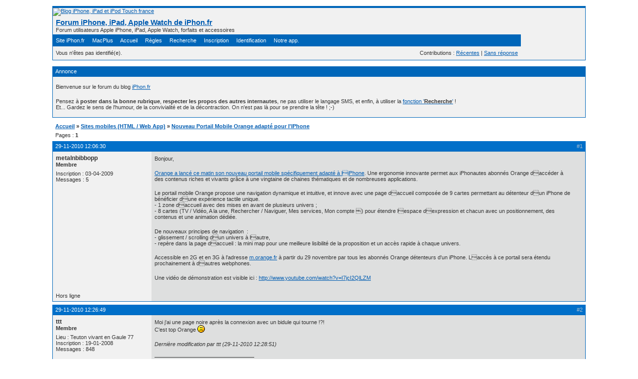

--- FILE ---
content_type: text/html; charset=utf-8
request_url: https://www.iphonefr.com/viewtopic.php?pid=1452563
body_size: 5131
content:
<!DOCTYPE html PUBLIC "-//W3C//DTD XHTML 1.0 Strict//EN" "http://www.w3.org/TR/xhtml1/DTD/xhtml1-strict.dtd">
<html xmlns="http://www.w3.org/1999/xhtml" xml:lang="fr" lang="fr" dir="ltr">
<head>
<meta http-equiv="Content-Type" content="text/html; charset=utf-8" />
<title>Nouveau Portail Mobile Orange adapté pour l&#039;IPhone / Sites mobiles (HTML / Web App) / Forum iPhone, iPad, Apple Watch de iPhon.fr</title>
<link rel="stylesheet" type="text/css" href="style/Oxygen.css" />
<link rel="canonical" href="viewtopic.php?id=67205" title="Page 1" />
<link rel="alternate" type="application/atom+xml" href="extern.php?action=feed&amp;tid=67205&amp;type=atom" title="Flux Atom de la discussion" />
<style>
.iphonefr-logo { display: none; }
@media screen and (min-width: 768px) {
 .iphonefr-logo { display: inline-block; }
 .iphonefr-logo img { margin-bottom: -2px; width: 125px; height: 125px; }
 .iphonefr-menu { display: inline-block; width: calc(100% - 129px); }
}
</style>
<script>
(function(i,s,o,g,r,a,m){i['GoogleAnalyticsObject']=r;i[r]=i[r]||function(){
 (i[r].q=i[r].q||[]).push(arguments)},i[r].l=1*new Date();a=s.createElement(o),
 m=s.getElementsByTagName(o)[0];a.async=1;a.src=g;m.parentNode.insertBefore(a,m)
})(window,document,'script','https://www.google-analytics.com/analytics.js','ga');
ga('create', 'UA-1210628-1', 'auto');
ga('send', 'pageview');
</script>
</head>

<body>

<div id="punviewtopic" class="pun">
<div class="top-box"></div>
<div class="punwrap">

<div id="brdheader" class="block">
	<div class="box">
		<div class="iphonefr-logo">
			<a href='https://www.iphon.fr' target='_blank'><img src="https://www.iphon.fr/public/2017/Q1/logo-forum-iphon-vipad.jpg" alt="Blog iPhone, iPad et iPod Touch france"></a>
		</div>
		<div class="iphonefr-menu">
		<div id="brdtitle" class="inbox">
			<h1><a href="index.php">Forum iPhone, iPad, Apple Watch de iPhon.fr</a></h1>
			<div id="brddesc">Forum utilisateurs Apple iPhone, iPad, Apple Watch, forfaits et accessoires</div>
		</div>
		<div id="brdmenu" class="inbox">
			<ul>
				<li id="navextra1"><a href="https://www.iphon.fr" target="_blank">Site iPhon.fr</a></li>
				<li id="navextra2"><a href="https://www.macplus.net" target="_blank">MacPlus</a></li>
				<li id="navindex" class="isactive"><a href="index.php">Accueil</a></li>
				<li id="navrules"><a href="misc.php?action=rules">Règles</a></li>
				<li id="navsearch"><a href="search.php">Recherche</a></li>
				<li id="navregister"><a href="register.php">Inscription</a></li>
				<li id="navlogin"><a href="login.php">Identification</a></li>
				<li id="navextra3"><a href="https://apps.apple.com/fr/app/i-nfo-fr-actualit%C3%A9s-tech/id1520024412" target="_blank">Notre app.</a></li>
			</ul>
		</div>
		<div id="brdwelcome" class="inbox">
			<p class="conl">Vous n'êtes pas identifié(e).</p>
			<ul class="conr">
				<li><span>Contributions&#160;: <a href="search.php?action=show_recent" title="Trouver les discussions comportant des messages récents.">Récentes</a> | <a href="search.php?action=show_unanswered" title="Trouver les discussions sans réponse.">Sans réponse</a></span></li>
			</ul>
			<div class="clearer"></div>
		</div>
		</div>
	</div>
</div>

<div id="announce" class="block">
	<div class="hd"><h2><span>Annonce</span></h2></div>
	<div class="box">
		<div id="announce-block" class="inbox">
			<div class="usercontent"><p>Bienvenue sur le forum du blog <a href='https://www.iphon.fr' target='_blank'>iPhon.fr</a></p>
<p>Pensez à <B>poster dans la bonne rubrique</B>,  <B>respecter les propos des autres internautes</B>, ne pas utiliser le langage SMS, et enfin, à utiliser la <a href ='https://www.iphonefr.com/search.php'>fonction '<b>Recherche</b>'</a> !<br>
Et... Gardez le sens de l'humour, de la convivialité et de la décontraction. On n'est pas là pour se prendre la tête ! ;-)</p></div>
		</div>
	</div>
</div>

<div id="brdmain">
<div class="linkst">
	<div class="inbox crumbsplus">
		<ul class="crumbs">
			<li><a href="index.php">Accueil</a></li>
			<li><span>»&#160;</span><a href="viewforum.php?id=6">Sites mobiles (HTML / Web App)</a></li>
			<li><span>»&#160;</span><strong><a href="viewtopic.php?id=67205">Nouveau Portail Mobile Orange adapté pour l&#039;IPhone</a></strong></li>
		</ul>
		<div class="pagepost">
			<p class="pagelink conl"><span class="pages-label">Pages&#160;: </span><strong class="item1">1</strong></p>
		</div>
		<div class="clearer"></div>
	</div>
</div>

<div id="p1130735" class="blockpost rowodd firstpost blockpost1">
	<h2><span><span class="conr">#1</span> <a href="viewtopic.php?pid=1130735#p1130735">29-11-2010 12:06:30</a></span></h2>
	<div class="box">
		<div class="inbox">
			<div class="postbody">
				<div class="postleft">
					<dl>
						<dt><strong>metalnbibbopp</strong></dt>
						<dd class="usertitle"><strong>Membre</strong></dd>
						<dd><span>Inscription&#160;: 03-04-2009</span></dd>
						<dd><span>Messages&#160;: 5</span></dd>
					</dl>
				</div>
				<div class="postright">
					<h3>Nouveau Portail Mobile Orange adapté pour l&#039;IPhone</h3>
					<div class="postmsg">
						<p>Bonjour,</p><p><a href="http://portail-iphone.event.orange.fr/" rel="nofollow">Orange a lancé ce matin son nouveau portail mobile spécifiquement adapté à liPhone</a>. Une ergonomie innovante permet aux iPhonautes abonnés Orange daccéder à des contenus riches et vivants grâce à une vingtaine de chaines thématiques et de nombreuses applications.</p><p>Le portail mobile Orange propose une navigation dynamique et intuitive, et innove avec une page daccueil composée de 9 cartes permettant au détenteur dun iPhone de bénéficier dune expérience tactile unique. <br />- 1 zone daccueil avec des mises en avant de plusieurs univers ;<br />- 8 cartes (TV / Vidéo, A la une, Rechercher / Naviguer, Mes services, Mon compte ) pour étendre lespace dexpression et chacun avec un positionnement, des contenus et une animation dédiée.</p><p>De nouveaux principes de navigation&#160; :<br />- glissement / scrolling dun univers à lautre,<br />- repère dans la page daccueil : la mini map pour une meilleure lisibilité de la proposition et un accès rapide à chaque univers.</p><p>Accessible en 2G et en 3G à l&#039;adresse <a href="http://m.orange.fr" rel="nofollow">m.orange.fr</a> à partir du 29 novembre par tous les abonnés Orange détenteurs d&#039;un iPhone. Laccès à ce portail sera étendu prochainement à dautres webphones. </p><p>Une vidéo de démonstration est visible ici : <a href="https://www.youtube.com/watch?v=I7jcI2QlLZM" rel="nofollow">http://www.youtube.com/watch?v=I7jcI2QlLZM</a></p>
					</div>
				</div>
			</div>
		</div>
		<div class="inbox">
			<div class="postfoot clearb">
				<div class="postfootleft"><p><span>Hors ligne</span></p></div>
			</div>
		</div>
	</div>
</div>

<div id="p1130737" class="blockpost roweven">
	<h2><span><span class="conr">#2</span> <a href="viewtopic.php?pid=1130737#p1130737">29-11-2010 12:26:49</a></span></h2>
	<div class="box">
		<div class="inbox">
			<div class="postbody">
				<div class="postleft">
					<dl>
						<dt><strong>ttt</strong></dt>
						<dd class="usertitle"><strong>Membre</strong></dd>
						<dd><span>Lieu&#160;: Teuton vivant en Gaule 77</span></dd>
						<dd><span>Inscription&#160;: 19-01-2008</span></dd>
						<dd><span>Messages&#160;: 848</span></dd>
					</dl>
				</div>
				<div class="postright">
					<h3>Re&#160;: Nouveau Portail Mobile Orange adapté pour l&#039;IPhone</h3>
					<div class="postmsg">
						<p>Moi j&#039;ai une page noire après la connexion avec un bidule qui tourne !?!<br />C&#039;est top Orange <img src="https://www.iphonefr.com/img/smilies/sad.png" width="15" height="15" alt="sad" /></p>
						<p class="postedit"><em>Dernière modification par ttt (29-11-2010 12:28:51)</em></p>
					</div>
					<div class="postsignature postmsg"><hr /><p> iPhone <strong>6S</strong> gold - day one <br />⌚️ Apple Watch Sport</p></div>
				</div>
			</div>
		</div>
		<div class="inbox">
			<div class="postfoot clearb">
				<div class="postfootleft"><p><span>Hors ligne</span></p></div>
			</div>
		</div>
	</div>
</div>

<div id="p1130747" class="blockpost rowodd">
	<h2><span><span class="conr">#3</span> <a href="viewtopic.php?pid=1130747#p1130747">29-11-2010 12:55:02</a></span></h2>
	<div class="box">
		<div class="inbox">
			<div class="postbody">
				<div class="postleft">
					<dl>
						<dt><strong>dcnowhere</strong></dt>
						<dd class="usertitle"><strong>Membre</strong></dd>
						<dd><span>Inscription&#160;: 25-10-2007</span></dd>
						<dd><span>Messages&#160;: 139</span></dd>
					</dl>
				</div>
				<div class="postright">
					<h3>Re&#160;: Nouveau Portail Mobile Orange adapté pour l&#039;IPhone</h3>
					<div class="postmsg">
						<p>non accessible en wifi</p>
					</div>
					<div class="postsignature postmsg"><hr /><p>iPhone 4 32gb - 4.0.1 JB</p></div>
				</div>
			</div>
		</div>
		<div class="inbox">
			<div class="postfoot clearb">
				<div class="postfootleft"><p><span>Hors ligne</span></p></div>
			</div>
		</div>
	</div>
</div>

<div id="p1450466" class="blockpost roweven">
	<h2><span><span class="conr">#4</span> <a href="viewtopic.php?pid=1450466#p1450466">16-12-2018 12:57:17</a></span></h2>
	<div class="box">
		<div class="inbox">
			<div class="postbody">
				<div class="postleft">
					<dl>
						<dt><strong>steveri018</strong></dt>
						<dd class="usertitle"><strong>Membre</strong></dd>
						<dd><span>Inscription&#160;: 16-12-2018</span></dd>
						<dd><span>Messages&#160;: 1</span></dd>
					</dl>
				</div>
				<div class="postright">
					<h3>Re&#160;: Nouveau Portail Mobile Orange adapté pour l&#039;IPhone</h3>
					<div class="postmsg">
						<div class="quotebox"><cite>dcnowhere a écrit&#160;:</cite><blockquote><div><p>non accessible <a href="http://www.navette-paris-aeroport.com" rel="nofollow">transfert cdg</a> en wifi</p></div></blockquote></div><p>Faudrait le jailbreak d&#039;abord et ensuite tu télécharger tous les petits applications pour faire marché ton mobile.<br />Merci!</p>
					</div>
				</div>
			</div>
		</div>
		<div class="inbox">
			<div class="postfoot clearb">
				<div class="postfootleft"><p><span>Hors ligne</span></p></div>
			</div>
		</div>
	</div>
</div>

<div id="p1450470" class="blockpost rowodd">
	<h2><span><span class="conr">#5</span> <a href="viewtopic.php?pid=1450470#p1450470">16-12-2018 20:21:08</a></span></h2>
	<div class="box">
		<div class="inbox">
			<div class="postbody">
				<div class="postleft">
					<dl>
						<dt><strong>orenishii</strong></dt>
						<dd class="usertitle"><strong>Modératrice</strong></dd>
						<dd><span>Lieu&#160;: devant mon ordi</span></dd>
						<dd><span>Inscription&#160;: 14-01-2009</span></dd>
						<dd><span>Messages&#160;: 8 068</span></dd>
					</dl>
				</div>
				<div class="postright">
					<h3>Re&#160;: Nouveau Portail Mobile Orange adapté pour l&#039;IPhone</h3>
					<div class="postmsg">
						<p>Bonsoir, </p><p>merci de vérifier les dates des posts avant de déterrer un post vieux de 8 ans quand même !!! <br />Je ne pense pas que ce soit encore vraiment d&#039;actualité&#160; <img src="https://www.iphonefr.com/img/smilies/roll.png" width="15" height="15" alt="roll" /></p>
					</div>
					<div class="postsignature postmsg"><hr /><p>iPhone 3 16Go Black <br />Iphone 4 16Go, Black<br />iPhone 5 32Go Black<br />iPhone 6 64Go Gold<br />-------------------------------------------</p></div>
				</div>
			</div>
		</div>
		<div class="inbox">
			<div class="postfoot clearb">
				<div class="postfootleft"><p><span>Hors ligne</span></p></div>
			</div>
		</div>
	</div>
</div>

<div id="p1452563" class="blockpost roweven">
	<h2><span><span class="conr">#6</span> <a href="viewtopic.php?pid=1452563#p1452563">27-05-2020 12:50:53</a></span></h2>
	<div class="box">
		<div class="inbox">
			<div class="postbody">
				<div class="postleft">
					<dl>
						<dt><strong>dishapatil</strong></dt>
						<dd class="usertitle"><strong>Membre</strong></dd>
						<dd><span>Inscription&#160;: 27-05-2020</span></dd>
						<dd><span>Messages&#160;: 2</span></dd>
					</dl>
				</div>
				<div class="postright">
					<h3>Re&#160;: Nouveau Portail Mobile Orange adapté pour l&#039;IPhone</h3>
					<div class="postmsg">
						<p>Hello</p>
					</div>
				</div>
			</div>
		</div>
		<div class="inbox">
			<div class="postfoot clearb">
				<div class="postfootleft"><p><span>Hors ligne</span></p></div>
			</div>
		</div>
	</div>
</div>

<div class="postlinksb">
	<div class="inbox crumbsplus">
		<div class="pagepost">
			<p class="pagelink conl"><span class="pages-label">Pages&#160;: </span><strong class="item1">1</strong></p>
		</div>
		<ul class="crumbs">
			<li><a href="index.php">Accueil</a></li>
			<li><span>»&#160;</span><a href="viewforum.php?id=6">Sites mobiles (HTML / Web App)</a></li>
			<li><span>»&#160;</span><strong><a href="viewtopic.php?id=67205">Nouveau Portail Mobile Orange adapté pour l&#039;IPhone</a></strong></li>
		</ul>
		<div class="clearer"></div>
	</div>
</div>
</div>

<div id="brdfooter" class="block">
	<h2><span>Pied de page des forums</span></h2>
	<div class="box">
		<div id="brdfooternav" class="inbox">
			<div class="conl">
				<form id="qjump" method="get" action="viewforum.php">
					<div><label><span>Atteindre<br /></span>
					<select name="id" onchange="window.location=('viewforum.php?id='+this.options[this.selectedIndex].value)">
						<optgroup label="L&#039;iPhone - News, utilisation, astuces">
							<option value="82">Nouvelle application I-nfo (gratuite)</option>
							<option value="68">iPhone XS, XR, X, 8, etc. ... : News, actu, discussions</option>
							<option value="79">Apple Watch</option>
							<option value="2">Trucs et astuces iPhone</option>
							<option value="4">Problèmes, aide et dépannage iPhone 6, 5, 4, etc ...</option>
							<option value="59">Applis / Jeux iPhone et iPod Touch - App Store</option>
							<option value="6" selected="selected">Sites mobiles (HTML / Web App)</option>
							<option value="35">Personnalisation iPhone, iPod Touch, iPad ...</option>
							<option value="80">Apple Pay</option>
							<option value="81">VPN pour iPhone</option>
						</optgroup>
						<optgroup label="Les accessoires iPhone">
							<option value="11">Nouveaux accessoires iPhone</option>
							<option value="10">Tests et avis accessoires iPhone, iPod, iPad</option>
							<option value="12">Astuces accessoires iPhone et autres sujets</option>
						</optgroup>
						<optgroup label="L&#039;iPod Touch">
							<option value="37">Actus et discussions iPod Touch</option>
							<option value="36">Astuces, dépannage iPod Touch</option>
							<option value="39">Accessoires iPod Touch</option>
						</optgroup>
						<optgroup label="iPad &amp; iPad Mini - News, utilisation, astuces">
							<option value="71">L&#039;iPad et iPad Mini : News, discussions</option>
							<option value="74">Aide, astuces, dépannage iPad</option>
							<option value="75">Trucs et astuces iPad</option>
							<option value="73">Apps et jeux iPad</option>
						</optgroup>
						<optgroup label="iPhone, iPad, iPod Touch et ordinateur (PC, Mac, Linux)">
							<option value="15">iPhone, iPod, iPad et PC</option>
							<option value="14">iPhone, iPod, iPad et Mac</option>
							<option value="63">Le Mac, tout simplement</option>
						</optgroup>
						<optgroup label="Développement iOS">
							<option value="48">Développement App iPhone, iPad, iOS</option>
							<option value="69">Développement d&#039;applications iPhone &amp; iPod Touch</option>
							<option value="76">Développement iPad</option>
							<option value="17">Développement de sites Internet &amp; Web App compatibles iPhone et iOS</option>
						</optgroup>
						<optgroup label="Opérateurs mobiles et forfaits iPhone">
							<option value="22">L&#039;iPhone et les opérateurs</option>
							<option value="78">iPhone chez Free mobile</option>
							<option value="66">iPhone chez Orange / Sosh</option>
							<option value="65">iPhone chez SFR</option>
							<option value="64">iPhone chez Bouygues Telecom / B&amp;You</option>
						</optgroup>
						<optgroup label="Médias : Films, musiques, podcasts, iTunes, ...">
							<option value="26">Films, musiques et podcasts</option>
							<option value="62">iCloud</option>
							<option value="77">Apple TV</option>
						</optgroup>
						<optgroup label="Achat / Vente / Occasion iPhone, iPad, iPod Touch, ...">
							<option value="28">Achat iPhone</option>
							<option value="27">Vente iPhone</option>
							<option value="40">Achat / Vente iPod, iPad, Apple TV &amp; Accessoires</option>
							<option value="67">Achat / Vente Matériel Informatique</option>
						</optgroup>
						<optgroup label="Vie des blogs, de l&#039;appli et du forum">
							<option value="30">Blog / Forum / Appli iPhon.fr et VIPad.fr</option>
							<option value="29">Le « Grand Bazar » : Tout et rien, discussions et échanges !</option>
						</optgroup>
					</select></label>
					<input type="submit" value="Aller" accesskey="g" />
					</div>
				</form>
			</div>
			<div class="conr">
				<p id="feedlinks"><span class="atom"><a href="extern.php?action=feed&amp;tid=67205&amp;type=atom">Flux Atom de la discussion</a></span></p>
				<p id="poweredby">Propulsé par <a href="http://fluxbb.org/">FluxBB</a></p>
			</div>
			<div class="clearer"></div>
		</div>
	</div>
</div>

</div>

<div class="end-box">
<p>L'<a href="https://www.iphon.fr" title="iPhone">iPhone</a> sur iPhon.fr, le <a href='http://www.iphon.fr' title="iPhone 4, iPad, et iPod Touch">blog de l'iPhone</a> - <a href='https://www.vipad.fr' title="Blog et actus iPad">blog iPad</a></p>
<p>iPhon.fr et son forum ne sont pas liés à Apple, Orange, SFR ou autres et les marques citées sont la propriété de leurs détenteurs respectifs.</p>
</div>

</div>

<script defer src="https://static.cloudflareinsights.com/beacon.min.js/vcd15cbe7772f49c399c6a5babf22c1241717689176015" integrity="sha512-ZpsOmlRQV6y907TI0dKBHq9Md29nnaEIPlkf84rnaERnq6zvWvPUqr2ft8M1aS28oN72PdrCzSjY4U6VaAw1EQ==" data-cf-beacon='{"version":"2024.11.0","token":"5df769105067408c81cfdd8cbcf11f41","r":1,"server_timing":{"name":{"cfCacheStatus":true,"cfEdge":true,"cfExtPri":true,"cfL4":true,"cfOrigin":true,"cfSpeedBrain":true},"location_startswith":null}}' crossorigin="anonymous"></script>
</body>
</html>
